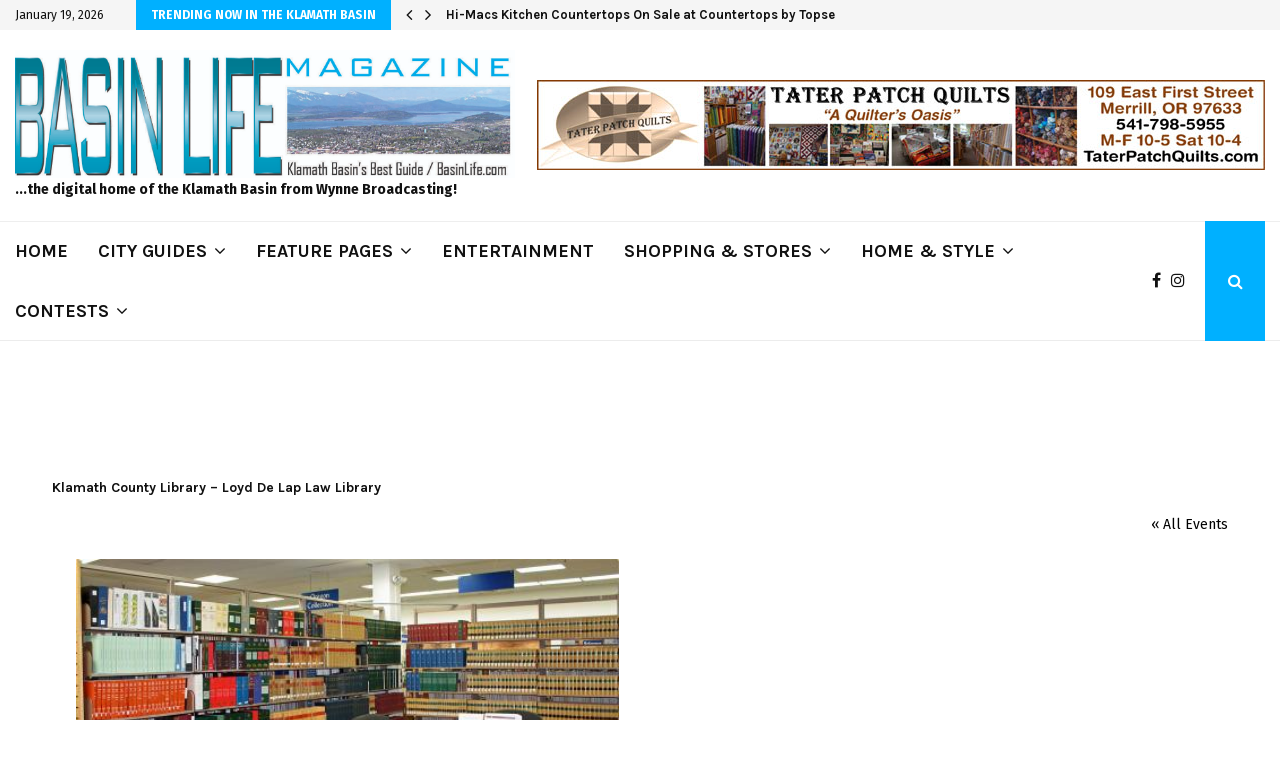

--- FILE ---
content_type: text/html; charset=UTF-8
request_url: https://www.adpeepshosted.com/adpeeps.php?bf=showad&uid=102751&bmode=off&gpos=center&bzone=default_728x90&bsize=728x90&btype=3&bpos=default&btotal=1&btarget=_blank&bborder=0
body_size: 295
content:
document.write('<link rel="stylesheet" type="text/css" href="https://www.adpeepshosted.com/supplemental/css/ap_responsive_style.css" />');
document.write('<div align=\"center\" class=\"ap_responsive_load\">');
document.write('<a rel=\"nofollow\" href=\"https://www.adpeepshosted.com/adpeeps.php?bf=go&uid=102751&cid=1021685&aid=897111&bzone=default_728x90&btype=3\" target=\"_blank\">');
document.write('<img src=\"https://adpeepshostedimages.b-cdn.net/102751_1021685_897111_140251.jpg\" border=\"0\" width=\"728\" height=\"90\">');
document.write('</a>');
document.write('</div>');
